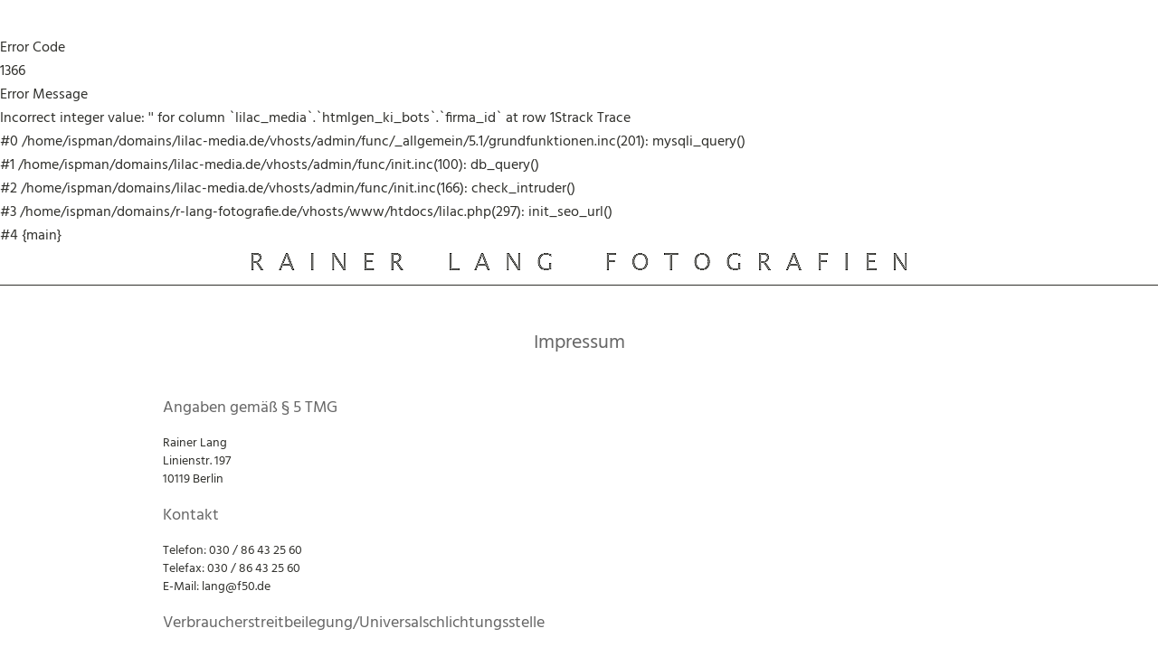

--- FILE ---
content_type: text/html; charset=UTF-8
request_url: https://www.r-lang-fotografie.de/impressum/
body_size: 2438
content:
Error Code <br>1366<br />Error Message <br>Incorrect integer value: '' for column `lilac_media`.`htmlgen_ki_bots`.`firma_id` at row 1Strack Trace <br>#0 /home/ispman/domains/lilac-media.de/vhosts/admin/func/_allgemein/5.1/grundfunktionen.inc(201): mysqli_query()<br />
#1 /home/ispman/domains/lilac-media.de/vhosts/admin/func/init.inc(100): db_query()<br />
#2 /home/ispman/domains/lilac-media.de/vhosts/admin/func/init.inc(166): check_intruder()<br />
#3 /home/ispman/domains/r-lang-fotografie.de/vhosts/www/htdocs/lilac.php(297): init_seo_url()<br />
#4 {main}<!DOCTYPE HTML> <html lang="de"> 
<!--
 *************************************************************
 ***** LILAC-PHP-admin-Framework 
 ***** © 2004 - 2026 LILAC-media GbR
 ***** www.lilac-media.de
 ***** V5.1recht5.1 (87089)
 ***** Param: menu_id=10012; page_id=11398
 ***** Lilac-media cms-Mietsystem 
 ***** cache-Status: nocache / 2048 kB / 60.576 mS / 
 *************************************************************
-->
<head> <title>Fotos von Rainer Lang | Impressum</title>
		<link rel='canonical' href='https://www.r-lang-fotografie.de/impressum/'/> 
<meta http-equiv="Content-Type" content="text/html; charset=UTF-8" />  
<meta name="description" content="Fotografien von Rainer Lang | Berlin" /> 
<meta name="author" content="Rainer Lang" /> 
<meta name="robots" content="index, follow" /> 
<meta name="geo.position" content="52.5288191; 13.3996155" /> 
<meta name="geo.placename" content="Berlin" /> 
<meta name="ICBM" content="52.5288191, 13.3996155" /> <link href="https://admin.lilac-media.de/fontawesome-latest/css/all.css" rel="stylesheet" /> <link href="https://admin.lilac-media.de/fonts/hind/hind-v11-latin-regular.css" rel="stylesheet" type="text/css" /> <link rel="stylesheet" type="text/css" href="https://admin.lilac-media.de/stile_core/lilac_core.min.css" /> <link rel="stylesheet" type="text/css" href="/stile/main.css?v=3" /> <script src="https://admin.lilac-media.de/scripte_core/lilac_core.min.js"></script> 
<meta name="format-detection" content="telephone=no" /> 
<meta name="msapplication-square70x70logo" content="/bilder/favicons/windows-tile-70x70.png" /> 
<meta name="msapplication-square310x310logo" content="/bilder/favicons/windows-tile-310x310.png" /> 
<meta name="msapplication-square150x150logo" content="/bilder/favicons/windows-tile-150x150.png" /> 
<meta name="msapplication-TileImage" content="/bilder/favicons/windows-tile-144x144.png" /> <link rel="icon" sizes="192x192" href="/bilder/favicons/homescreen-192x192.png" /> <link rel="icon" type="image/png" sizes="64x64" href="/bilder/favicons/favicon.png" /> <link rel="shortcut icon" href="/bilder/favicons/favicon.ico" /> <link rel="apple-touch-icon" sizes="57x57" href="/bilder/favicons/apple-touch-icon.png" /> <link rel="apple-touch-icon" sizes="57x57" href="/bilder/favicons/apple-touch-icon-precomposed.png" /> <link rel="apple-touch-icon-precomposed" sizes="76x76" href="/bilder/favicons/apple-touch-icon-76x76-precomposed.png" /> <link rel="apple-touch-icon-precomposed" sizes="72x72" href="/bilder/favicons/apple-touch-icon-72x72-precomposed.png" /> <link rel="apple-touch-icon-precomposed" sizes="60x60" href="/bilder/favicons/apple-touch-icon-60x60-precomposed.png" /> <link rel="apple-touch-icon-precomposed" sizes="152x152" href="/bilder/favicons/apple-touch-icon-152x152-precomposed.png" /> <link rel="apple-touch-icon-precomposed" sizes="144x144" href="/bilder/favicons/apple-touch-icon-144x144-precomposed.png" /> <link rel="apple-touch-icon-precomposed" sizes="120x120" href="/bilder/favicons/apple-touch-icon-120x120-precomposed.png" /> <link rel="apple-touch-icon-precomposed" sizes="114x114" href="/bilder/favicons/apple-touch-icon-114x114-precomposed.png" /> <link sizes="90x90" href="/bilder/favicons/firefox-icon-90x90.png" /> <link sizes="64x64" href="/bilder/favicons/firefox-icon-64x64.png" /> <link sizes="60x60" href="/bilder/favicons/firefox-icon-60x60.png" /> <link sizes="48x48" href="/bilder/favicons/firefox-icon-48x48.png" /> <link sizes="32x32" href="/bilder/favicons/firefox-icon-32x32.png" /> <link sizes="30x30" href="/bilder/favicons/firefox-icon-30x30.png" /> <link sizes="256x256" href="/bilder/favicons/firefox-icon-256x256.png" /> <link sizes="16x16" href="/bilder/favicons/firefox-icon-16x16.png" /> <link sizes="128x128" href="/bilder/favicons/firefox-icon-128x128.png" /> <link sizes="120x120" href="/bilder/favicons/firefox-icon-120x120.png" /> <link sizes="48x48" href="/bilder/favicons/48x48.png" /> <link sizes="32x32" href="/bilder/favicons/32x32.png" /> <link sizes="16x16" href="/bilder/favicons/16x16.png" /> <script type="application/ld+json">{"@context": "https://schema.org","@type": "BreadcrumbList","itemListElement": [{"@type": "ListItem","position": 1,"name": "Impressum","item": "https://www.r-lang-fotografie.de/impressum/"}]}</script></head> <body>  <div class="blind"><a href="#inhalt">zum Inhalt</a></div> <div class="fotograf-rainer-lang-berlin"> <div class="projekttitel-innen">   <a href="/" title="Fotos von Rainer Lang | Galerien"><img title="Rainer Lang Fotografien | zur Startseite" src="/bilder/layout/rainer-lang-fotografien.png" style="margin:auto;" /></a>   </div> </div>  <a id="top"></a> <div id="print-adresse"> <strong>Rainer Lang | Fotografie</strong><br /> Linienstr. 197, 10119 Berlin<br /> Tel.: 030 / 86 43 25 60, Fax: 030 / 86 43 25 60<br /> E-Mail: lang@f50.de, Internet: r-lang-fotografie.de </div> <div style="clear:both;"></div>  <a id="inhalt"></a> <div class="inhalt-container"> <h1>Impressum</h1> <h2>Angaben gemäß § 5 TMG</h2> <p>Rainer Lang<br /> Linienstr. 197<br /> 10119 Berlin</p> <h2>Kontakt</h2> <p>Telefon: 030 / 86 43 25 60<br /> Telefax: 030 / 86 43 25 60<br /> E-Mail: lang@f50.de</p> <h2>Verbraucher­streit­beilegung/Universal­schlichtungs­stelle</h2> <p>Wir sind nicht bereit oder verpflichtet, an Streitbeilegungsverfahren vor einer Verbraucherschlichtungsstelle teilzunehmen.</p> </div> <br /><span class="datum-rechtstext" style="font-size:80%;">(Stand: 26.07.2021)</span> <div style="clear:both;"></div>  <footer> <a href="/" title="Fotos von Rainer Lang | alle Galerien">© Rainer Lang Fotografien</a><span class="pipe">|</span><a href="/impressum/">Impressum</a><span class="pipe">|</span><a href="/datenschutz/">Datenschutz</a><span class="pipe">|</span><a title="Programmierung lilac-media" href="https://www.lilac-media.de" target="_blank">© Programmierung: lilac-media</a> </footer> <div class="arrow_scroll_top" title="nach oben"><i class="fas fa-chevron-circle-up"></i></div>  <style> #scrollbar-box { display:none; position:fixed; top:0; left:0; height:7px; width:100%; background:#374151; z-index:1000000000; } #scrollbar { width: 0%; height:7px; background:#d1d5db; border-radius: 0px 2px 2px 0px; } </style> <script> $(document).ready(function() { $( window ).on( "scroll", function() { var $side_height = $(document).height(); var $window_height = window.innerHeight; $side_height = $side_height - $window_height; var $scroll_pos = $('html,body').scrollTop(); var $scroll_bar = Math.round((parseFloat($scroll_pos)/parseFloat($side_height))*100); if($scroll_pos > 100) { $('#scrollbar-box').fadeIn('slow'); $('#scrollbar').css('width',$scroll_bar+'%'); } else { $('#scrollbar-box').fadeOut('slow'); } }); }); </script> <div id="scrollbar-box"><div id="scrollbar"></div></div> </body> </html>

--- FILE ---
content_type: text/css
request_url: https://admin.lilac-media.de/fonts/hind/hind-v11-latin-regular.css
body_size: 313
content:
/* hind-regular - latin */
@font-face {
  font-family: 'Hind';
  font-style: normal;
  font-weight: 400;
  src: url('https://admin.lilac-media.de/fonts/hind/hind-v11-latin-regular.eot'); /* IE9 Compat Modes */
  src: local(''),
       url('https://admin.lilac-media.de/fonts/hind/hind-v11-latin-regular.eot?#iefix') format('embedded-opentype'), /* IE6-IE8 */
       url('https://admin.lilac-media.de/fonts/hind/hind-v11-latin-regular.woff2') format('woff2'), /* Super Modern Browsers */
       url('https://admin.lilac-media.de/fonts/hind/hind-v11-latin-regular.woff') format('woff'), /* Modern Browsers */
       url('https://admin.lilac-media.de/fonts/hind/hind-v11-latin-regular.ttf') format('truetype'), /* Safari, Android, iOS */
       url('https://admin.lilac-media.de/fonts/hind/hind-v11-latin-regular.svg#Hind') format('svg'); /* Legacy iOS */
}


--- FILE ---
content_type: text/css
request_url: https://www.r-lang-fotografie.de/stile/main.css?v=3
body_size: 3080
content:
.max-zentriert{max-width:1240px;margin:0 auto;display:block}.max-zentriert-980{max-width:980px;margin:0 auto;display:block}.schatten-light{-webkit-box-shadow:0 6px 5px -1px rgba(0,0,0,0.03);-moz-box-shadow:0 6px 5px -1px rgba(0,0,0,0.03);box-shadow:0 6px 5px -1px rgba(0,0,0,0.02);z-index:2}.lichtkante{-webkit-box-shadow:0 37px 36px -6px #fff;-moz-box-shadow:0 37px 36px -6px #fff;box-shadow:0 37px 36px -6px #fff}.schatten{-webkit-box-shadow:0 0 9px 0 rgba(0,0,0,0.3);-moz-box-shadow:0 0 9px 0 rgba(0,0,0,0.3);box-shadow:0 0 9px 0 rgba(0,0,0,0.3);z-index:2}.schatten-unten{-webkit-box-shadow:0 6px 5px -1px rgba(0,0,0,0.11);-moz-box-shadow:0 6px 5px -1px rgba(0,0,0,0.11);box-shadow:0 6px 5px -1px rgba(0,0,0,0.11)}.schatten-hover{-webkit-box-shadow:0 0 26px 0 rgba(0,0,0,0.62);-moz-box-shadow:0 0 26px 0 rgba(0,0,0,0.62);box-shadow:0 0 26px 0 rgba(0,0,0,0.62);z-index:2}.schatten-ob-invert{-webkit-box-shadow:inset 0 6px 5px 0 rgba(0,0,0,0.08);-moz-box-shadow:inset 0 6px 5px 0 rgba(0,0,0,0.08);box-shadow:inset 0 6px 5px 0 rgba(0,0,0,0.08)}body{margin:40px 0 0 0;font-family:'Hind',sans-serif;color:#2f2f2b;font-size:100%;background:white;position:relative}.inhalt-container ul,.inhalt-container ol,.inhalt-container table,.inhalt-container p{font-size:90%}.blind{position:absolute;left:-2000px}#print-adresse{display:none}.fotograf-rainer-lang-berlin{width:100%;padding-bottom:10px;border-bottom:1px solid #2f2f2b}.projekttitel-innen{max-width:1240px;margin:0 auto;display:block;display:flex;justify-content:space-between;text-align:center;align-items:flex-end;padding:0 20px 0 20px}.projekttitel-innen img{border:none}.projekttitel-innen a{font-size:80%;color:#2f2f2b;text-decoration:none}.inhalt-container{max-width:980px;margin:0 auto;display:block;width:980px;padding:0 30px 40px 30px;min-height:500px;position:relative}.inhalt-container ul,.inhalt-container ol{line-height:140%;margin:5px 0 5px 20px}.inhalt-container li{margin-top:6px}.inhalt-container p{line-height:140%;margin:15px 0 5px 0}.datum-rechtstext{display:none}.pfeil-top{position:fixed;right:5px;bottom:5px;cursor:pointer;font-weight:bold;z-index:10000000;background:white;border-radius:50%}.pfeil-top i{font-size:230%}.pfeil-top a{border:none;text-decoration:none;color:#666 !important}.pfeil-top a:hover{color:#444 !important;border:none}footer{background:white;color:#666;width:100%;line-height:160%;padding:10px 0 30px 0;text-align:center;font-size:80%;margin-top:40px;border-top:1px solid #2f2f2b}footer a{color:#2f2f2b;text-decoration:none}footer a:hover{color:black}.pipe{margin:0 10px 0 10px}td{vertical-align:top}.formular-table{width:100%;max-width:500px;border:none;margin:20px 0 0 0;border-collapse:collapse}.formular-table td{padding:0 0 15px 0;border:none;border-collapse:collapse;vertical-align:top}.formular-table th{background:#F1EFEF;padding:5px;font-weight:normal;text-align:left;border:none;border-collapse:collapse;vertical-align:top}.ausrichtung-formular{display:flex;justify-content:center}.formbutton{padding:10px;background:#919191;color:white;border:0;font-weight:bold;width:100%;font-size:90%}.formfeld{width:100%;padding:3px}.formfeldort{width:100%;margin:0;padding:3px}.formfeldnachricht{width:100%}.pflichtfelder{color:#919191;font-size:120%;font-weight:bold}th .pflichtfelder,td .pflichtfelder{float:right}label{margin:0 10px 0 5px}#cookieShow a{color:#f1d600;text-decoration:none}#cookieShow a:hover{text-decoration:underline}#cookieShow div{padding:10px;padding-right:40px}#cookieShow{outline:1px solid #7b92a9;text-align:right;border-top:1px solid #444;background:#000;position:fixed;bottom:0;padding-right:200px;z-index:10000;width:100%;font-size:110%;line-height:16px;color:#fff}#cookieShowCloser{position:absolute;left:20px;width:200px;height:30px;text-align:center;padding-top:5px;text-decoration:none;top:5px;cursor:pointer;background-color:#f1d600;border-radius:5px;font-size:110%;color:#000;font-weight:bold;transition:background 200ms ease-in-out 0s,color 200ms ease-in-out 0s,box-shadow 200ms ease-in-out 0s}#cookieShowCloser:hover{border-bottom:1px solid white;border-right:1px solid white;border-top:1px solid #7b92a9;border-left:1px solid #7b92a9}img{max-width:100%;vertical-align:bottom}.group1:hover{background:transparent !important}.group1{border:none !important}.param_string{display:block}.param_string_untertitel{color:#666;font-size:80%;display:block;text-align:center;line-height:normal}.bild-left-full,.bild-right-full{margin:auto;display:block}.bild-left-th,.bild-left-web,.bild--embednews{margin-right:15px;float:left;border-width:0}.bild--th{margin:10px 15px 0 0;float:left}.bild-right-th,.bild-right-web{margin-left:15px;float:right;border-width:0}@media screen and (max-width:800px){.cboxPhoto{max-width:640px !important;height:auto !important}}@media screen and (max-width:640px){.cboxPhoto{max-width:280px !important;height:auto !important}}.slider{margin:auto;max-width:730px;height:655px}.flexslider{margin-top:30px !important}.flex-pauseplay a{height:28px !important;top:5px !important;left:-30px !important}.slides{margin:0 !important;padding:0 !important}.flex-direction-nav .flex-next{right:0 !important;height:20px;width:15px;height:28px;padding:6px 3px 0 0}.flex-direction-nav .flex-prev{left:0 !important;height:20px;width:15px;height:28px;padding:6px 0 0 3px}.flex-direction-nav a{top:498px !important;text-shadow:none !important;opacity:1 !important}.flex-direction-nav a.flex-next::before{content:url("/bilder/layout/pfeil-rechts.png") !important;font-size:120% !important}.flex-direction-nav a::before{content:url("/bilder/layout/pfeil-links.png") !important;font-size:120% !important}.linienrahmen-abs-pos{position:absolute;top:682px;width:100%;height:40px;border-top:1px solid black;border-bottom:1px solid black;z-index:20000}.bildbeschriftung{display:flex;justify-content:space-between;color:black;margin-top:10px;font-size:90%;padding:10px 0 10px 0}.bildbeschriftung-links{margin-right:20px}.weitere-galerien{max-width:1240px;margin:0 auto;display:block;padding:0 20px 50px 20px;font-size:80%;display:flex;flex-wrap:wrap;justify-content:center;text-align:center}.refz_highlight{color:black;font-weight:bold}*{margin:0;padding:0;-moz-box-sizing:border-box;-webkit-box-sizing:border-box;box-sizing:border-box}#consent_accept{background:#919191 !important;border:1px solid #919191 !important;color:white !important}.consent_open{color:#919191 !important;border:1px solid #919191 !important}.fehler{color:#919191}.smap1{display:block;margin:5px 0 5px 5px;font-weight:bold;font-size:120%}.smap2{display:block;margin:5px 0 5px 15px;font-weight:bold;font-size:110%}.smap3{display:block;margin:5px 0 5px 25px;font-weight:normal;font-size:100%}.smap4{display:block;margin:5px 0 5px 35px;font-weight:normal;font-size:90%}h1{color:#666;font-size:140%;margin:45px 0 40px 0;text-transform:none;font-weight:normal;text-align:center;padding:0}h2{color:#666;font-size:110%;margin:15px 0 10px 0;text-transform:none;font-weight:normal;text-align:left;padding:0}h3{color:#666;font-size:100%;margin:20px 0 8px 0;text-transform:none;font-weight:normal;text-align:left;padding:0}h4{color:#666;font-size:90%;margin:10px 0 8px 0;text-transform:none;font-weight:normal;text-align:left;padding:0}hr{border:0;border-top:solid 1px #c7c7c7;border-bottom:transparent;margin-top:15px;clear:both}p{hyphens:auto;hyphenate-limit-chars:auto 5;hyphenate-limit-lines:2}.detail-table{width:100%;border-collapse:collapse;border-top:1px solid #F1EFEF;margin:10px 0 5px 0}.detail-table td{border-bottom:1px solid #F1EFEF;padding:10px 10px 10px 0}.detail-table th{background:#F1EFEF;border-bottom:1px solid #F1EFEF;text-align:left;padding:10px 10px 10px 0}.inhalt-container a,#links-container a,#rechts-container a{color:#444;text-decoration:none}.inhalt-container a:hover,#links-container a:hover,#rechts-container a:hover{color:black}.inhalt-container a:visited,#links-container a:visited,#rechts-container a:visited{color:#666}.multi-column{width:100%;-moz-column-count:2;-webkit-column-count:2;column-count:2;-moz-column-gap:50px;-webkit-column-gap:50px;column-gap:50px;column-rule-color:grey;column-rule-style:solid;column-rule-width:1px}@media screen and (max-width:750px){.multi-column{width:100%;-moz-column-count:1;-webkit-column-count:1;column-count:1;-moz-column-gap:50px;-webkit-column-gap:50px;column-gap:50px;column-rule-color:grey;column-rule-style:solid;column-rule-width:1px}}.multi-column hr{margin-bottom:15px}.multi-column h2{margin:0 0 20px 0 !important;padding:0 !important}.multi-column~h2{margin:20px 0 20px 0 !important}.multi-column p{margin:0 0 20px 0 !important;padding:0 !important}.multi-column ul,.multi-column ol{margin:-20px 0 20px 20px !important}section{column-break-inside:avoid;-webkit-column-break-inside:avoid;page-break-inside:avoid;break-inside:avoid}.kasten{background:#919191;border:1px solid #919191;color:white;clear:both;margin:15px 0 15px 0;padding:10px 20px 10px 20px}.kasten *,.kasten a{color:white}.rundung-5{border-radius:5px;-moz-border-radius:5px;-webkit-border-radius:5px}.rundung-10{border-radius:10px;-moz-border-radius:10px;-webkit-border-radius:10px}.rundung-15{-webkit-border-radius:15px;-moz-border-radius:15px;border-radius:15px}.flexbox-horizontal{display:flex;display:-webkit-flex;display:-moz-flex;display:-ms-flex;-webkit-flex-flow:row wrap;-moz-flex-flow:row wrap;-ms-flex-flow:row wrap;flex-flow:row wrap;justify-content:space-around}.flexbox-vertikal{display:flex;display:-webkit-flex;display:-moz-flex;display:-ms-flex;-webkit-flex-flow:row wrap;-moz-flex-flow:column wrap;-ms-flex-flow:column wrap;flex-flow:column wrap;justify-content:space-around}.flexbox-bildstrecke-bildstreifen{display:flex;justify-content:space-around;flex-wrap:wrap;padding-top:30px}.flexbox-bildstrecke-bildstreifen img{margin:0 5px 20px 5px}.flexbox-bildstrecke-schmuck{display:flex;justify-content:space-around;margin:30px -50px -5px -50px}.flexbox-bildstrecke-schmuck a{text-decoration:none}@media screen and (max-width:1130px){.flexbox-bildstrecke-schmuck{margin:30px -40px -5px -40px;flex-wrap:wrap}}.flexbox-bildstrecke-schmuck div{width:200px;background:#919191;text-align:center;overflow:hidden;margin-bottom:30px;border:1px solid white}.flexbox-bildstrecke-schmuck div:hover{background:#666}.flexbox-bildstrecke-schmuck div figure{overflow:hidden}.flexbox-bildstrecke-schmuck h2{font-size:120% !important;font-weight:bold;color:white !important;display:flex;align-items:center;text-align:center;justify-content:center;padding:13px 10px 25px 10px !important;margin:0 !important}.flexbox-bildstrecke-schmuck img{transition:transform .3s;-moz-transition:transform .3s;-webkit-transition:transform .3s;-o-transition:transform .3s;-ms-transition:transform .3s}.flexbox-bildstrecke-schmuck img:hover{-webkit-transform:scale(1.1);-moz-transform:scale(1.1);-ms-transform:scale(1.1);-o-transform:scale(1.1);transform:scale(1.1)}.handmade-with-love{margin:15px 0 15px 0;display:flex;justify-content:center;font-size:90% !important;align-items:center;color:#666}.handmade-with-love p{margin:0 30px 0 30px !important}.handmade-with-love a{color:#666;text-decoration:none}.handmade-with-love i{margin:0 5px 0 5px;font-size:130%}.box-button,.box-buttons{display:flex;justify-content:center;margin-top:10px;flex-wrap:wrap}.box-button a,.box-buttons a{padding:5px 10px 5px 10px;color:white !important;background:#919191;text-decoration:none !important;margin:0 5px 10px 5px;font-size:120%;text-align:center}.box-button a:hover,.box-buttons a:hover{color:white !important;background:#2f2f2b}@media print{.consent_open,.arrow_scroll_top,#cookieShow,header,footer,#sie-sind-hier,.handmade-with-love,nav,.consent_open,.arrow_scroll_top,#table_of_content{display:none}#print-adresse{display:block;margin:0 0 0 1cm;font-size:10pt;width:90%;color:black}#print-adresse img{float:left;margin:0 2cm 1cm 0;width:2.94cm}.inhalt-container{width:100%;font-size:100%;margin:0;color:black;padding:1cm 0 0 1cm}}#menue-1{font-size:90%;font-weight:bold;list-style-type:none}#menue-1 a{display:block;text-decoration:none;text-transform:uppercase;color:#919191;background-color:#2f2f2b;padding:8px 3px 8px 10px}#menue-1 a:hover{color:white;background-color:#919191}.button-sk-1{color:white !important;background:#919191 !important}#menue-2{font-size:100%;font-weight:normal;list-style-type:none}#menue-2 a{display:block;text-decoration:none;text-transform:none;color:#919191;padding:5px 3px 5px 20px;background:#919191}#menue-2 a:hover{color:white !important;background:#919191 !important}.button-sk-2{color:white !important;background:#919191 !important}#menue-3{font-size:90%;font-weight:normal;list-style-type:none}#menue-3 a{display:block;text-decoration:none;text-transform:none;color:#919191;padding:3px 3px 3px 30px}#menue-3 a:hover{color:white}.button-sk-3{color:white !important;background:#919191 !important}